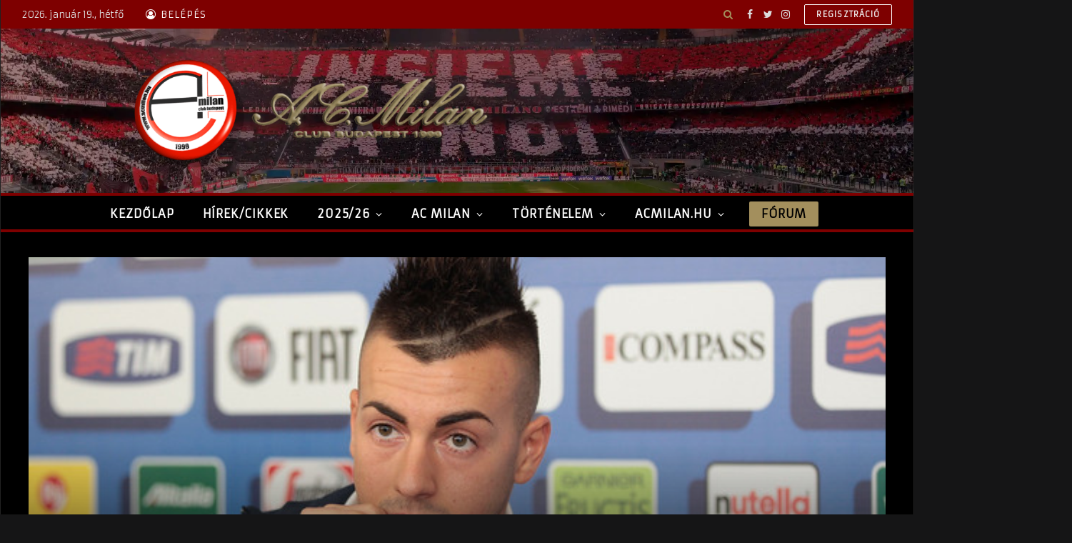

--- FILE ---
content_type: text/html; charset=utf-8
request_url: https://www.google.com/recaptcha/api2/aframe
body_size: 266
content:
<!DOCTYPE HTML><html><head><meta http-equiv="content-type" content="text/html; charset=UTF-8"></head><body><script nonce="UcIuGgMIkY7cydbRYvpUCQ">/** Anti-fraud and anti-abuse applications only. See google.com/recaptcha */ try{var clients={'sodar':'https://pagead2.googlesyndication.com/pagead/sodar?'};window.addEventListener("message",function(a){try{if(a.source===window.parent){var b=JSON.parse(a.data);var c=clients[b['id']];if(c){var d=document.createElement('img');d.src=c+b['params']+'&rc='+(localStorage.getItem("rc::a")?sessionStorage.getItem("rc::b"):"");window.document.body.appendChild(d);sessionStorage.setItem("rc::e",parseInt(sessionStorage.getItem("rc::e")||0)+1);localStorage.setItem("rc::h",'1768785357766');}}}catch(b){}});window.parent.postMessage("_grecaptcha_ready", "*");}catch(b){}</script></body></html>